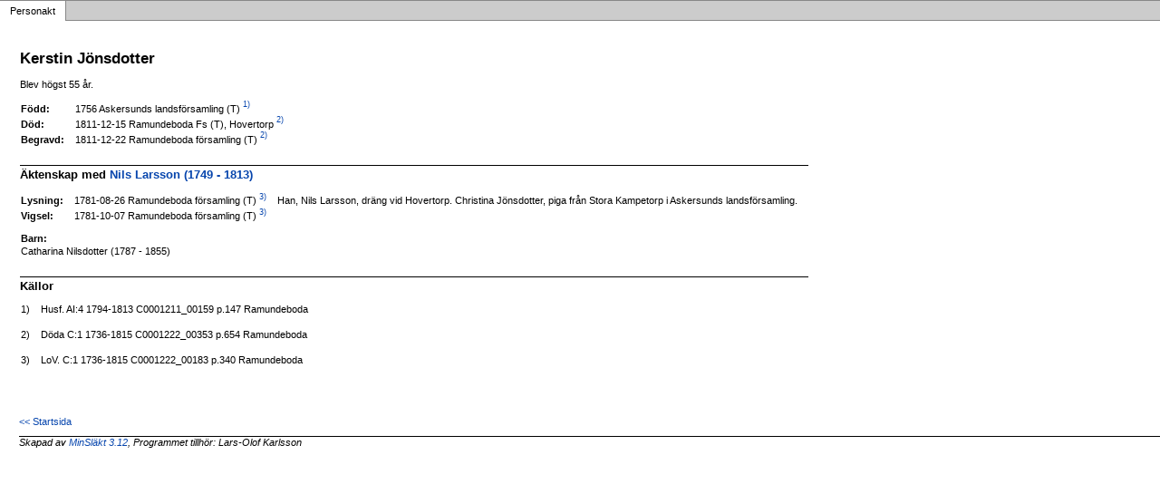

--- FILE ---
content_type: text/html
request_url: https://larsogunn.se/nils/p50d612bb.html
body_size: 1009
content:
<!DOCTYPE html PUBLIC '-//W3C//DTD XHTML 1.0 Transitional//EN' 'http://www.w3.org/TR/xhtml1/DTD/xhtml1-transitional.dtd'>
<html xmlns='http://www.w3.org/1999/xhtml'>
<head>
<meta http-equiv='content-type' content='text/html;charset=iso-8859-1'/>
<meta name='generator' content='MinSläkt 3.12'/>
<link rel='stylesheet' type='text/css' href='style.css'/>
<!--[if IE 6]>
<link rel='stylesheet' type='text/css' href='style_ie6.css'/>
<![endif]-->
<!--[if IE 7]>
<link rel='stylesheet' type='text/css' href='style_ie7.css'/>
<![endif]-->
<meta name='description' content='Personakt för Kerstin Jönsdotter, Född 1756 Askersunds landsförsamling (T)'/>
<meta name='keywords' content='Jönsdotter,Kerstin,Askersunds landsförsamling (T)'/>
<meta name='author' content=''/>
<title>Personakt för Kerstin Jönsdotter, Född 1756 Askersunds landsförsamling (T)</title>
</head>

<body class='topic'>

<div class='tabs'>
<table>
<tr>
<td class='active'>Personakt</td>
<td class='none'></td>
</tr>
</table>
</div>

<div class='contents'>
<div class='topic'>
<div class='record'>
<table>
<tr style='vertical-align:top'>
<td>
<h1>Kerstin Jönsdotter</h1>
<p>Blev högst 55 år. </p>
<p/>
<table>
<tr valign='baseline'><th><span class='nowrap'>Född:</span></th><td>1756 Askersunds landsförsamling (T)<a href='#Source1'><sup>&nbsp;1)</sup></a></td></tr>
<tr valign='baseline'><th><span class='nowrap'>Död:</span></th><td>1811-12-15 Ramundeboda Fs (T), Hovertorp<a href='#Source2'><sup>&nbsp;2)</sup></a></td></tr>
<tr valign='baseline'><th><span class='nowrap'>Begravd:</span></th><td>1811-12-22 Ramundeboda församling (T)<a href='#Source2'><sup>&nbsp;2)</sup></a></td></tr>
</table>

<hr/>
<h2>Äktenskap med <a href='p8764f6ec.html'>Nils Larsson (1749 - 1813)</a></h2>
<p/>
<table>
<tr valign='baseline'><th><span class='nowrap'>Lysning:</span></th><td>1781-08-26 Ramundeboda församling (T)<a href='#Source3'><sup>&nbsp;3)</sup></a></td><td>Han, Nils Larsson, dräng vid Hovertorp. Christina Jönsdotter, piga från Stora Kampetorp i Askersunds landsförsamling.</td></tr>
<tr valign='baseline'><th><span class='nowrap'>Vigsel:</span></th><td>1781-10-07 Ramundeboda församling (T)<a href='#Source3'><sup>&nbsp;3)</sup></a></td><td></td></tr>
</table>
<p/>
<table>
<tr><th>Barn:</th></tr>
<tr><td>Catharina Nilsdotter (1787 - 1855)</td></tr>
</table>

<hr/>
<h2>Källor</h2>
<table>
<tr><td id='Source1'>1)</td><td>Husf. AI:4 1794-1813  C0001211_00159  p.147  Ramundeboda</td></tr>
                <tr><td>&nbsp;</td><td>&nbsp;</td></tr>
<tr><td id='Source2'>2)</td><td>Döda  C:1  1736-1815  C0001222_00353  p.654  Ramundeboda</td></tr>
                <tr><td>&nbsp;</td><td>&nbsp;</td></tr>
<tr><td id='Source3'>3)</td><td>LoV. C:1 1736-1815  C0001222_00183  p.340  Ramundeboda</td></tr>
</table>
</td>
</tr>
</table>
</div>

<div class='start_page'>
<a href='index.html' target='_parent'>&lt;&lt; Startsida</a>
</div>

<div class='footer'>
Skapad av <a href='http://www.dannbergsdata.se/' target='_parent'>MinSläkt 3.12</a>, Programmet tillhör: Lars-Olof Karlsson
</div>
</div>
</div>
</body>
</html>


--- FILE ---
content_type: text/css
request_url: https://larsogunn.se/nils/style.css
body_size: 1672
content:
/************************************************************************************/
/* Global                                                                           */
/************************************************************************************/

body 
{
  width           : 100%;
  height          : 100%;
  color           : #000000;
  background-color: #FFFFFF;
  border-width    : 0; 
  margin          : 0; 
  padding         : 0; 
  overflow        : hidden;
}

a 
{
   text-decoration: none;
}         

a:hover
{
  text-decoration: underline;
}

img
{
  border: 0;
}
      
table 
{        
  padding        : 0;
  border         : 0;
  margin         : 0;
  border-spacing : 0;
}

.u 
{
  text-decoration: underline;
}

.nowrap 
{
  white-space: nowrap;
}      

/************************************************************************************/
/* Header                                                                           */
/************************************************************************************/

div.header
{
  height          : 50px;
  background-color: #E9E9E9; /* HeaderBackgroundColor */
  color           : #707070; /* HeaderTextColor */
  font-family     : 'Verdana','Arial'; /* HeaderFontFamily */
  font-size       : 14pt; /* HeaderFontSize */
  font-weight     : bold;
}

div.header a:link    {color: #0645AD} /* HeaderLinkColor */  
div.header a:visited {color: #0645AD} /* HeaderVisitedLinkColor */  
div.header a:hover   {color: #0645AD} /* HeaderLinkActiveColor */  
div.header a:active  {color: #0645AD} /* HeaderLinkActiveColor */  

div.header table
{
  width: 100%;
}

div.header td.title
{
  height        : 50px;
  padding-left  : 1em;
  vertical-align: middle;
}

div.header td.home
{
  height        : 50px;
  padding-right : 1em;
  vertical-align: middle;
  text-align    : right;
  font-size     : .75em;
}
      
/************************************************************************************/
/* Contents                                                                         */
/************************************************************************************/

div.contents
{
  width      : 100%; 
  overflow   : auto;
  position   : fixed; 
  top        : 2em;
  bottom     : 0;
  margin     : 0;
}

/************************************************************************************/
/* Tabs                                                                             */
/************************************************************************************/

div.tabs
{
  color        : #000000; /* TopicTextColor */
  font-family  : 'Verdana','Arial'; /* TopicFontFamily */
  font-size    : 8pt; /* TopicFontSize */ 
}

div.tabs a:link    {color: #0645AD} /* TopicLinkColor */  
div.tabs a:visited {color: #0B0080} /* TopicVisitedLinkColor */  
div.tabs a:hover   {color: #0645AD} /* TopicLinkActiveColor */  
div.tabs a:active  {color: #0645AD} /* TopicLinkActiveColor */  

div.tabs table 
{
  width: 100%;
}

div.tabs  td {white-space: nowrap;}

div.tabs td.active
{
  height             : 2em; 
  border-style       : solid;
  border-color       : #888888;
  border-top-width   : 1px;
  border-left-width  : 0;
  border-right-width : 1px;
  border-bottom-width: 0;
  margin             : 0;
  padding            : 0;
  padding-left       : 1em;
  padding-right      : 1em;
  text-align         : center;  
  vertical-align     : middle;
}
      
div.tabs td.inactive
{        
  height             : 2em; 
  background-color   : #dddddd;
  border-style       : solid;
  border-color       : #888888;
  border-top-width   : 1px;
  border-left-width  : 0;
  border-right-width : 1px;
  border-bottom-width: 1px;
  margin             : 0;
  padding            : 0;
  text-align         : center;  
  vertical-align     : middle;
}
      
div.tabs td.none {
  width              : 100%;
  height             : 2em; 
  background-color   : #cccccc;
  border-style       : solid;
  border-color       : #888888;
  border-width       : 0;
  border-top-width   : 1px;
  border-bottom-width: 1px;
  margin             : 0;
  padding            : 0;
}

div.tabs a.inactive
{
  height          : 2em; 
  background-color: #dddddd;
  border-width    : 0;
  margin          : 0;
  padding-top     : .3em;
  padding-bottom  : .3em;
  padding-left    : 1em;
  padding-right   : 1em;  
  text-align      : center; 
}

/************************************************************************************/
/* Catalog                                                                          */
/************************************************************************************/

body.catalog
{
  background-color: #FFFFFF; /* CatalogBackgroundColor */
}

div.catalog
{
  margin-left     : 0.5em; 
  margin-top      : 1em;
  color           : #000000; /* CatalogTextColor */
  font-family     : 'Verdana','Arial'; /* CatalogFontFamily */
  font-size       : 8pt; /* CatalogFontSize */ 
}

div.catalog a:link    {color: #0645AD} /* CatalogLinkColor */  
div.catalog a:visited {color: #0B0080} /* CatalogVisitedLinkColor */  
div.catalog a:hover   {color: #0645AD} /* CatalogActiveLinkColor */  
div.catalog a:active  {color: #0645AD} /* CatalogActiveLinkColor */  

div.catalog th
{
  padding    : 0;
  text-align : left;
  white-space: nowrap;
  font-weight: normal;
}

div.catalog td
{
  padding    : 0;
  white-space: nowrap;
}

/************************************************************************************/
/* Divider                                                                          */
/************************************************************************************/

td.divider_top {
  width              : 100%;
  height             : 1.5em;
  background-color   : #cccccc;
  border-style       : solid;
  border-color       : #888888;
  border-top-width   : 1px;
  border-left-width  : 0;
  border-right-width : 1px;
  border-bottom-width: 0;
  margin             : 0;
  padding            : 0;
}

td.divider_bottom {
  width              : 100%;
  height             : 10000px;
  background-color   : #cccccc;
  border-style       : solid;
  border-color       : #888888;
  border-top-width   : 0;
  border-left-width  : 1px;
  border-right-width : 1px;
  border-bottom-width: 0;
  margin             : 0;
  padding            : 0;
}

/************************************************************************************/
/* Topic                                                                            */
/************************************************************************************/

body.topic
{
  background-color: #FFFFFF; /* TopicBackgroundColor */
}

div.topic
{
  margin-top   : 2em;
  margin-left  : 2em;
  margin-right : 0;
  margin-bottom: 2em;
  padding      : 0;
  color        : #000000; /* TopicTextColor */
  font-family  : 'Verdana','Arial'; /* TopicFontFamily */
  font-size    : 8pt; /* TopicFontSize */ 
}

div.topic h1 
{
  margin-top: 0;
  font-size: 13pt;
}
      
div.topic h2
{
  margin-top: 0;
  font-size: 10pt;
}

div.topic hr 
{
  height          : 1px;
  margin          : 0;
  margin-top      : 2em;
  margin-bottom   : .2em;
  border-width    : 0;
  background-color: #000000; /* TopicTextColor */
}

div.topic a:link    {color: #0645AD} /* TopicLinkColor */  
div.topic a:visited {color: #0B0080} /* TopicVisitedLinkColor */  
div.topic a:hover   {color: #0645AD} /* TopicActiveLinkColor */  
div.topic a:active  {color: #0645AD} /* TopicActiveLinkColor */  

div.topic div.start_page
{
  margin-top: 5em;
}

div.topic div.footer 
{
  border-style       : solid;
  border-color       : #000000; /* TopicTextColor */
  border-top-width   : 1px;
  border-left-width  : 0;
  border-right-width : 0;
  border-bottom-width: 0;
  margin-top         : 1em;
  padding-bottom     : 3em;
  font-family        : arial;
  font-size          : 8pt;
  font-style         : italic;    
}

/************************************************************************************/
/* Record                                                                            */
/************************************************************************************/

div.record tr 
{
  vertical-align: baseline;
}

div.record th 
{
  text-align   : left;
  padding-right: 1em;
}

div.record td 
{
  text-align   : left;
  padding-right: 1em;
}


/************************************************************************************/
/* Diagram                                                                          */
/************************************************************************************/

div.diagram
{
  color        : #000000; /* BoxTextColor */
  font-family  : 'Verdana','Arial'; /* BoxFontFamily */
  font-size    : 8pt; /* BoxFontSize */ 
}

div.diagram a:link    {color: #0645AD} /* BoxLinkColor */  
div.diagram a:visited {color: #0B0080} /* BoxVisitedLinkColor */  
div.diagram a:hover   {color: #0645AD} /* BoxActiveLinkColor */  
div.diagram a:active  {color: #0645AD} /* BoxActiveLinkColor */  

div.diagram td 
{
  border : 0;
  margin : 0;
  padding: 0;
}

div.diagram div.box_m, div.box_f
{
  background-color  : #FFFFFF; /* BoxBackgroundColor */
  border-style      : solid;
  border-color      : #000000; /* TopicTextColor */
  border-width      : 1px;
  -moz-box-shadow   : .4em .4em 1em rgba(0,0,0,0.5); /* Firefox 3.6*/
  -webkit-box-shadow: .4em .4em 1em rgba(0,0,0,0.5); /* Chrome 7, Safari 4, Safari 5 */
  box-shadow        : .4em .4em 1em rgba(0,0,0,0.5); /* CSS3, Opera 10 */
  margin            : 0;
  padding           : 0;
}

div.diagram div.box_f
{
  border-top-right-radius   : .5em; /* CSS3, Opera 10, Chrome 7, Safari 4, Safari 5*/
  border-bottom-right-radius: .5em;
}

div.diagram div.no_box
{
  border-style: solid;
  border-color:  #FFFFFF; /* TopicBackgroundColor */
  border-width: 1px;
  margin      : 0;
  padding     : 0;
}

div.diagram div.box_m table, div.box_f table
{
  width: 100%;
}

div.diagram div.box_m img, div.box_f img
{
  border-style      : solid;
  border-color      : #000000; /* TopicTextColor */
  border-right-width: 1px;
}

div.diagram div.box_m td.label, div.box_f td.label
{
  text-align    : center;
  white-space   : nowrap;
  vertical-align: top;
  border        : 0;
  margin        : 0;
  padding-top   : 0.25em;
  padding-left  : 0.5em;
  padding-right : 0.5em;
  padding-bottom: 0.25em;
}

div.diagram td.L0
{
  border-style       : solid;
  border-color       : #000000; /* TopicTextColor */
  border-width       : 0;
  border-top-width   : 0;
  border-left-width  : 0;
  border-right-width : 0;
  border-bottom-width: 1px;  
  padding-left       : 0.7em;
}

div.diagram td.L1
{
  border-style       : solid;
  border-color       : #000000; /* TopicTextColor */
  border-top-width   : 1px;  
  border-left-width  : 0;
  border-right-width : 0;
  border-bottom-width: 0;
  padding-left       : 0.7em;
}

div.diagram td.L2
{
  border-style       : solid;
  border-color       : #000000; /* TopicTextColor */
  border-top-width   : 1px;  
  border-left-width  : 1px;  
  border-right-width : 0;
  border-bottom-width: 0;
  padding-left       : 0.7em;
}

div.diagram td.L3
{
  border-style       : solid;
  border-color       : #000000; /* TopicTextColor */
  border-top-width   : 0;  
  border-left-width  : 1px;  
  border-right-width : 0;  
  border-bottom-width: 1px;  
  padding-left       : 0.7em;
}
